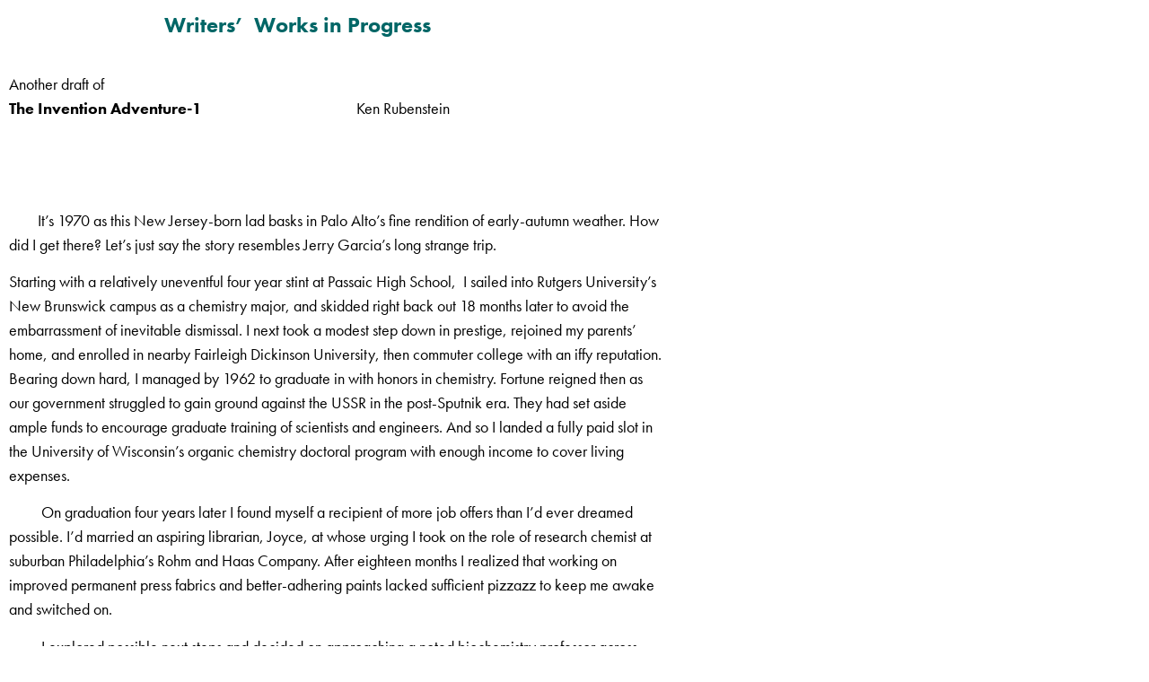

--- FILE ---
content_type: text/html; charset=UTF-8
request_url: https://www.colin.org/the-invention-adventure-1/
body_size: 13483
content:
<!doctype html>
<html lang="en-US">
<head>
	<meta charset="UTF-8">
	<meta name="viewport" content="width=device-width, initial-scale=1">
	<link rel="profile" href="https://gmpg.org/xfn/11">
	<meta name='robots' content='index, follow, max-image-preview:large, max-snippet:-1, max-video-preview:-1' />

	<!-- This site is optimized with the Yoast SEO plugin v26.7 - https://yoast.com/wordpress/plugins/seo/ -->
	<title>The Invention Adventure-1 - Colin Campbell, Copywriter</title>
	<link rel="canonical" href="https://www.colin.org/the-invention-adventure-1/" />
	<meta property="og:locale" content="en_US" />
	<meta property="og:type" content="article" />
	<meta property="og:title" content="The Invention Adventure-1 - Colin Campbell, Copywriter" />
	<meta property="og:description" content="Another draft of The Invention Adventure-1                                           Ken Rubenstein             It’s 1970 as this New Jersey-born lad basks in Palo Alto’s fine rendition of early-autumn weather. How did I get there? Let’s just say the story resembles Jerry Garcia’s long strange trip. Starting with a relatively uneventful four year stint at Passaic High School,  [&hellip;]" />
	<meta property="og:url" content="https://www.colin.org/the-invention-adventure-1/" />
	<meta property="og:site_name" content="Colin Campbell, Copywriter" />
	<meta property="article:modified_time" content="2022-09-02T22:04:19+00:00" />
	<meta name="twitter:card" content="summary_large_image" />
	<meta name="twitter:label1" content="Est. reading time" />
	<meta name="twitter:data1" content="7 minutes" />
	<script type="application/ld+json" class="yoast-schema-graph">{"@context":"https://schema.org","@graph":[{"@type":"WebPage","@id":"https://www.colin.org/the-invention-adventure-1/","url":"https://www.colin.org/the-invention-adventure-1/","name":"The Invention Adventure-1 - Colin Campbell, Copywriter","isPartOf":{"@id":"https://www.colin.org/#website"},"datePublished":"2022-09-02T21:51:59+00:00","dateModified":"2022-09-02T22:04:19+00:00","breadcrumb":{"@id":"https://www.colin.org/the-invention-adventure-1/#breadcrumb"},"inLanguage":"en-US","potentialAction":[{"@type":"ReadAction","target":["https://www.colin.org/the-invention-adventure-1/"]}]},{"@type":"BreadcrumbList","@id":"https://www.colin.org/the-invention-adventure-1/#breadcrumb","itemListElement":[{"@type":"ListItem","position":1,"name":"Home","item":"https://www.colin.org/"},{"@type":"ListItem","position":2,"name":"The Invention Adventure&#8211;1"}]},{"@type":"WebSite","@id":"https://www.colin.org/#website","url":"https://www.colin.org/","name":"Colin Campbell, Copywriter","description":"&nbsp;Clear plain explanations. ","publisher":{"@id":"https://www.colin.org/#/schema/person/7545a87b8627b9c235fec0858008969d"},"potentialAction":[{"@type":"SearchAction","target":{"@type":"EntryPoint","urlTemplate":"https://www.colin.org/?s={search_term_string}"},"query-input":{"@type":"PropertyValueSpecification","valueRequired":true,"valueName":"search_term_string"}}],"inLanguage":"en-US"},{"@type":["Person","Organization"],"@id":"https://www.colin.org/#/schema/person/7545a87b8627b9c235fec0858008969d","name":"ColinCampbell","image":{"@type":"ImageObject","inLanguage":"en-US","@id":"https://www.colin.org/#/schema/person/image/","url":"https://www.colin.org/wp-content/uploads/2018/06/cropped-CCC-Logo-for-WordPress-site-1.jpg","contentUrl":"https://www.colin.org/wp-content/uploads/2018/06/cropped-CCC-Logo-for-WordPress-site-1.jpg","width":250,"height":250,"caption":"ColinCampbell"},"logo":{"@id":"https://www.colin.org/#/schema/person/image/"}}]}</script>
	<!-- / Yoast SEO plugin. -->


<link rel="alternate" type="application/rss+xml" title="Colin Campbell, Copywriter &raquo; Feed" href="https://www.colin.org/feed/" />
<link rel="alternate" type="application/rss+xml" title="Colin Campbell, Copywriter &raquo; Comments Feed" href="https://www.colin.org/comments/feed/" />
<link rel="alternate" title="oEmbed (JSON)" type="application/json+oembed" href="https://www.colin.org/wp-json/oembed/1.0/embed?url=https%3A%2F%2Fwww.colin.org%2Fthe-invention-adventure-1%2F" />
<link rel="alternate" title="oEmbed (XML)" type="text/xml+oembed" href="https://www.colin.org/wp-json/oembed/1.0/embed?url=https%3A%2F%2Fwww.colin.org%2Fthe-invention-adventure-1%2F&#038;format=xml" />
<link rel="stylesheet" type="text/css" href="https://use.typekit.net/yon6xzj.css"><style id='wp-img-auto-sizes-contain-inline-css'>
img:is([sizes=auto i],[sizes^="auto," i]){contain-intrinsic-size:3000px 1500px}
/*# sourceURL=wp-img-auto-sizes-contain-inline-css */
</style>
<style id='wp-emoji-styles-inline-css'>

	img.wp-smiley, img.emoji {
		display: inline !important;
		border: none !important;
		box-shadow: none !important;
		height: 1em !important;
		width: 1em !important;
		margin: 0 0.07em !important;
		vertical-align: -0.1em !important;
		background: none !important;
		padding: 0 !important;
	}
/*# sourceURL=wp-emoji-styles-inline-css */
</style>
<style id='filebird-block-filebird-gallery-style-inline-css'>
ul.filebird-block-filebird-gallery{margin:auto!important;padding:0!important;width:100%}ul.filebird-block-filebird-gallery.layout-grid{display:grid;grid-gap:20px;align-items:stretch;grid-template-columns:repeat(var(--columns),1fr);justify-items:stretch}ul.filebird-block-filebird-gallery.layout-grid li img{border:1px solid #ccc;box-shadow:2px 2px 6px 0 rgba(0,0,0,.3);height:100%;max-width:100%;-o-object-fit:cover;object-fit:cover;width:100%}ul.filebird-block-filebird-gallery.layout-masonry{-moz-column-count:var(--columns);-moz-column-gap:var(--space);column-gap:var(--space);-moz-column-width:var(--min-width);columns:var(--min-width) var(--columns);display:block;overflow:auto}ul.filebird-block-filebird-gallery.layout-masonry li{margin-bottom:var(--space)}ul.filebird-block-filebird-gallery li{list-style:none}ul.filebird-block-filebird-gallery li figure{height:100%;margin:0;padding:0;position:relative;width:100%}ul.filebird-block-filebird-gallery li figure figcaption{background:linear-gradient(0deg,rgba(0,0,0,.7),rgba(0,0,0,.3) 70%,transparent);bottom:0;box-sizing:border-box;color:#fff;font-size:.8em;margin:0;max-height:100%;overflow:auto;padding:3em .77em .7em;position:absolute;text-align:center;width:100%;z-index:2}ul.filebird-block-filebird-gallery li figure figcaption a{color:inherit}.fb-block-hover-animation-zoomIn figure{overflow:hidden}.fb-block-hover-animation-zoomIn figure img{transform:scale(1);transition:.3s ease-in-out}.fb-block-hover-animation-zoomIn figure:hover img{transform:scale(1.3)}.fb-block-hover-animation-shine figure{overflow:hidden;position:relative}.fb-block-hover-animation-shine figure:before{background:linear-gradient(90deg,hsla(0,0%,100%,0) 0,hsla(0,0%,100%,.3));content:"";display:block;height:100%;left:-75%;position:absolute;top:0;transform:skewX(-25deg);width:50%;z-index:2}.fb-block-hover-animation-shine figure:hover:before{animation:shine .75s}@keyframes shine{to{left:125%}}.fb-block-hover-animation-opacity figure{overflow:hidden}.fb-block-hover-animation-opacity figure img{opacity:1;transition:.3s ease-in-out}.fb-block-hover-animation-opacity figure:hover img{opacity:.5}.fb-block-hover-animation-grayscale figure img{filter:grayscale(100%);transition:.3s ease-in-out}.fb-block-hover-animation-grayscale figure:hover img{filter:grayscale(0)}

/*# sourceURL=https://www.colin.org/wp-content/plugins/filebird-pro/blocks/filebird-gallery/build/style-index.css */
</style>
<style id='global-styles-inline-css'>
:root{--wp--preset--aspect-ratio--square: 1;--wp--preset--aspect-ratio--4-3: 4/3;--wp--preset--aspect-ratio--3-4: 3/4;--wp--preset--aspect-ratio--3-2: 3/2;--wp--preset--aspect-ratio--2-3: 2/3;--wp--preset--aspect-ratio--16-9: 16/9;--wp--preset--aspect-ratio--9-16: 9/16;--wp--preset--color--black: #000000;--wp--preset--color--cyan-bluish-gray: #abb8c3;--wp--preset--color--white: #ffffff;--wp--preset--color--pale-pink: #f78da7;--wp--preset--color--vivid-red: #cf2e2e;--wp--preset--color--luminous-vivid-orange: #ff6900;--wp--preset--color--luminous-vivid-amber: #fcb900;--wp--preset--color--light-green-cyan: #7bdcb5;--wp--preset--color--vivid-green-cyan: #00d084;--wp--preset--color--pale-cyan-blue: #8ed1fc;--wp--preset--color--vivid-cyan-blue: #0693e3;--wp--preset--color--vivid-purple: #9b51e0;--wp--preset--gradient--vivid-cyan-blue-to-vivid-purple: linear-gradient(135deg,rgb(6,147,227) 0%,rgb(155,81,224) 100%);--wp--preset--gradient--light-green-cyan-to-vivid-green-cyan: linear-gradient(135deg,rgb(122,220,180) 0%,rgb(0,208,130) 100%);--wp--preset--gradient--luminous-vivid-amber-to-luminous-vivid-orange: linear-gradient(135deg,rgb(252,185,0) 0%,rgb(255,105,0) 100%);--wp--preset--gradient--luminous-vivid-orange-to-vivid-red: linear-gradient(135deg,rgb(255,105,0) 0%,rgb(207,46,46) 100%);--wp--preset--gradient--very-light-gray-to-cyan-bluish-gray: linear-gradient(135deg,rgb(238,238,238) 0%,rgb(169,184,195) 100%);--wp--preset--gradient--cool-to-warm-spectrum: linear-gradient(135deg,rgb(74,234,220) 0%,rgb(151,120,209) 20%,rgb(207,42,186) 40%,rgb(238,44,130) 60%,rgb(251,105,98) 80%,rgb(254,248,76) 100%);--wp--preset--gradient--blush-light-purple: linear-gradient(135deg,rgb(255,206,236) 0%,rgb(152,150,240) 100%);--wp--preset--gradient--blush-bordeaux: linear-gradient(135deg,rgb(254,205,165) 0%,rgb(254,45,45) 50%,rgb(107,0,62) 100%);--wp--preset--gradient--luminous-dusk: linear-gradient(135deg,rgb(255,203,112) 0%,rgb(199,81,192) 50%,rgb(65,88,208) 100%);--wp--preset--gradient--pale-ocean: linear-gradient(135deg,rgb(255,245,203) 0%,rgb(182,227,212) 50%,rgb(51,167,181) 100%);--wp--preset--gradient--electric-grass: linear-gradient(135deg,rgb(202,248,128) 0%,rgb(113,206,126) 100%);--wp--preset--gradient--midnight: linear-gradient(135deg,rgb(2,3,129) 0%,rgb(40,116,252) 100%);--wp--preset--font-size--small: 13px;--wp--preset--font-size--medium: 20px;--wp--preset--font-size--large: 36px;--wp--preset--font-size--x-large: 42px;--wp--preset--spacing--20: 0.44rem;--wp--preset--spacing--30: 0.67rem;--wp--preset--spacing--40: 1rem;--wp--preset--spacing--50: 1.5rem;--wp--preset--spacing--60: 2.25rem;--wp--preset--spacing--70: 3.38rem;--wp--preset--spacing--80: 5.06rem;--wp--preset--shadow--natural: 6px 6px 9px rgba(0, 0, 0, 0.2);--wp--preset--shadow--deep: 12px 12px 50px rgba(0, 0, 0, 0.4);--wp--preset--shadow--sharp: 6px 6px 0px rgba(0, 0, 0, 0.2);--wp--preset--shadow--outlined: 6px 6px 0px -3px rgb(255, 255, 255), 6px 6px rgb(0, 0, 0);--wp--preset--shadow--crisp: 6px 6px 0px rgb(0, 0, 0);}:root { --wp--style--global--content-size: 800px;--wp--style--global--wide-size: 1200px; }:where(body) { margin: 0; }.wp-site-blocks > .alignleft { float: left; margin-right: 2em; }.wp-site-blocks > .alignright { float: right; margin-left: 2em; }.wp-site-blocks > .aligncenter { justify-content: center; margin-left: auto; margin-right: auto; }:where(.wp-site-blocks) > * { margin-block-start: 24px; margin-block-end: 0; }:where(.wp-site-blocks) > :first-child { margin-block-start: 0; }:where(.wp-site-blocks) > :last-child { margin-block-end: 0; }:root { --wp--style--block-gap: 24px; }:root :where(.is-layout-flow) > :first-child{margin-block-start: 0;}:root :where(.is-layout-flow) > :last-child{margin-block-end: 0;}:root :where(.is-layout-flow) > *{margin-block-start: 24px;margin-block-end: 0;}:root :where(.is-layout-constrained) > :first-child{margin-block-start: 0;}:root :where(.is-layout-constrained) > :last-child{margin-block-end: 0;}:root :where(.is-layout-constrained) > *{margin-block-start: 24px;margin-block-end: 0;}:root :where(.is-layout-flex){gap: 24px;}:root :where(.is-layout-grid){gap: 24px;}.is-layout-flow > .alignleft{float: left;margin-inline-start: 0;margin-inline-end: 2em;}.is-layout-flow > .alignright{float: right;margin-inline-start: 2em;margin-inline-end: 0;}.is-layout-flow > .aligncenter{margin-left: auto !important;margin-right: auto !important;}.is-layout-constrained > .alignleft{float: left;margin-inline-start: 0;margin-inline-end: 2em;}.is-layout-constrained > .alignright{float: right;margin-inline-start: 2em;margin-inline-end: 0;}.is-layout-constrained > .aligncenter{margin-left: auto !important;margin-right: auto !important;}.is-layout-constrained > :where(:not(.alignleft):not(.alignright):not(.alignfull)){max-width: var(--wp--style--global--content-size);margin-left: auto !important;margin-right: auto !important;}.is-layout-constrained > .alignwide{max-width: var(--wp--style--global--wide-size);}body .is-layout-flex{display: flex;}.is-layout-flex{flex-wrap: wrap;align-items: center;}.is-layout-flex > :is(*, div){margin: 0;}body .is-layout-grid{display: grid;}.is-layout-grid > :is(*, div){margin: 0;}body{padding-top: 0px;padding-right: 0px;padding-bottom: 0px;padding-left: 0px;}a:where(:not(.wp-element-button)){text-decoration: underline;}:root :where(.wp-element-button, .wp-block-button__link){background-color: #32373c;border-width: 0;color: #fff;font-family: inherit;font-size: inherit;font-style: inherit;font-weight: inherit;letter-spacing: inherit;line-height: inherit;padding-top: calc(0.667em + 2px);padding-right: calc(1.333em + 2px);padding-bottom: calc(0.667em + 2px);padding-left: calc(1.333em + 2px);text-decoration: none;text-transform: inherit;}.has-black-color{color: var(--wp--preset--color--black) !important;}.has-cyan-bluish-gray-color{color: var(--wp--preset--color--cyan-bluish-gray) !important;}.has-white-color{color: var(--wp--preset--color--white) !important;}.has-pale-pink-color{color: var(--wp--preset--color--pale-pink) !important;}.has-vivid-red-color{color: var(--wp--preset--color--vivid-red) !important;}.has-luminous-vivid-orange-color{color: var(--wp--preset--color--luminous-vivid-orange) !important;}.has-luminous-vivid-amber-color{color: var(--wp--preset--color--luminous-vivid-amber) !important;}.has-light-green-cyan-color{color: var(--wp--preset--color--light-green-cyan) !important;}.has-vivid-green-cyan-color{color: var(--wp--preset--color--vivid-green-cyan) !important;}.has-pale-cyan-blue-color{color: var(--wp--preset--color--pale-cyan-blue) !important;}.has-vivid-cyan-blue-color{color: var(--wp--preset--color--vivid-cyan-blue) !important;}.has-vivid-purple-color{color: var(--wp--preset--color--vivid-purple) !important;}.has-black-background-color{background-color: var(--wp--preset--color--black) !important;}.has-cyan-bluish-gray-background-color{background-color: var(--wp--preset--color--cyan-bluish-gray) !important;}.has-white-background-color{background-color: var(--wp--preset--color--white) !important;}.has-pale-pink-background-color{background-color: var(--wp--preset--color--pale-pink) !important;}.has-vivid-red-background-color{background-color: var(--wp--preset--color--vivid-red) !important;}.has-luminous-vivid-orange-background-color{background-color: var(--wp--preset--color--luminous-vivid-orange) !important;}.has-luminous-vivid-amber-background-color{background-color: var(--wp--preset--color--luminous-vivid-amber) !important;}.has-light-green-cyan-background-color{background-color: var(--wp--preset--color--light-green-cyan) !important;}.has-vivid-green-cyan-background-color{background-color: var(--wp--preset--color--vivid-green-cyan) !important;}.has-pale-cyan-blue-background-color{background-color: var(--wp--preset--color--pale-cyan-blue) !important;}.has-vivid-cyan-blue-background-color{background-color: var(--wp--preset--color--vivid-cyan-blue) !important;}.has-vivid-purple-background-color{background-color: var(--wp--preset--color--vivid-purple) !important;}.has-black-border-color{border-color: var(--wp--preset--color--black) !important;}.has-cyan-bluish-gray-border-color{border-color: var(--wp--preset--color--cyan-bluish-gray) !important;}.has-white-border-color{border-color: var(--wp--preset--color--white) !important;}.has-pale-pink-border-color{border-color: var(--wp--preset--color--pale-pink) !important;}.has-vivid-red-border-color{border-color: var(--wp--preset--color--vivid-red) !important;}.has-luminous-vivid-orange-border-color{border-color: var(--wp--preset--color--luminous-vivid-orange) !important;}.has-luminous-vivid-amber-border-color{border-color: var(--wp--preset--color--luminous-vivid-amber) !important;}.has-light-green-cyan-border-color{border-color: var(--wp--preset--color--light-green-cyan) !important;}.has-vivid-green-cyan-border-color{border-color: var(--wp--preset--color--vivid-green-cyan) !important;}.has-pale-cyan-blue-border-color{border-color: var(--wp--preset--color--pale-cyan-blue) !important;}.has-vivid-cyan-blue-border-color{border-color: var(--wp--preset--color--vivid-cyan-blue) !important;}.has-vivid-purple-border-color{border-color: var(--wp--preset--color--vivid-purple) !important;}.has-vivid-cyan-blue-to-vivid-purple-gradient-background{background: var(--wp--preset--gradient--vivid-cyan-blue-to-vivid-purple) !important;}.has-light-green-cyan-to-vivid-green-cyan-gradient-background{background: var(--wp--preset--gradient--light-green-cyan-to-vivid-green-cyan) !important;}.has-luminous-vivid-amber-to-luminous-vivid-orange-gradient-background{background: var(--wp--preset--gradient--luminous-vivid-amber-to-luminous-vivid-orange) !important;}.has-luminous-vivid-orange-to-vivid-red-gradient-background{background: var(--wp--preset--gradient--luminous-vivid-orange-to-vivid-red) !important;}.has-very-light-gray-to-cyan-bluish-gray-gradient-background{background: var(--wp--preset--gradient--very-light-gray-to-cyan-bluish-gray) !important;}.has-cool-to-warm-spectrum-gradient-background{background: var(--wp--preset--gradient--cool-to-warm-spectrum) !important;}.has-blush-light-purple-gradient-background{background: var(--wp--preset--gradient--blush-light-purple) !important;}.has-blush-bordeaux-gradient-background{background: var(--wp--preset--gradient--blush-bordeaux) !important;}.has-luminous-dusk-gradient-background{background: var(--wp--preset--gradient--luminous-dusk) !important;}.has-pale-ocean-gradient-background{background: var(--wp--preset--gradient--pale-ocean) !important;}.has-electric-grass-gradient-background{background: var(--wp--preset--gradient--electric-grass) !important;}.has-midnight-gradient-background{background: var(--wp--preset--gradient--midnight) !important;}.has-small-font-size{font-size: var(--wp--preset--font-size--small) !important;}.has-medium-font-size{font-size: var(--wp--preset--font-size--medium) !important;}.has-large-font-size{font-size: var(--wp--preset--font-size--large) !important;}.has-x-large-font-size{font-size: var(--wp--preset--font-size--x-large) !important;}
:root :where(.wp-block-pullquote){font-size: 1.5em;line-height: 1.6;}
/*# sourceURL=global-styles-inline-css */
</style>
<link rel='stylesheet' id='hello-elementor-css' href='https://www.colin.org/wp-content/themes/hello-elementor/assets/css/reset.css?ver=3.4.5' media='all' />
<link rel='stylesheet' id='hello-elementor-theme-style-css' href='https://www.colin.org/wp-content/themes/hello-elementor/assets/css/theme.css?ver=3.4.5' media='all' />
<link rel='stylesheet' id='hello-elementor-header-footer-css' href='https://www.colin.org/wp-content/themes/hello-elementor/assets/css/header-footer.css?ver=3.4.5' media='all' />
<link rel='stylesheet' id='elementor-icons-css' href='https://www.colin.org/wp-content/plugins/elementor/assets/lib/eicons/css/elementor-icons.min.css?ver=5.46.0' media='all' />
<link rel='stylesheet' id='elementor-frontend-css' href='https://www.colin.org/wp-content/plugins/elementor/assets/css/frontend.min.css?ver=3.34.2' media='all' />
<link rel='stylesheet' id='elementor-post-288-css' href='https://www.colin.org/wp-content/uploads/elementor/css/post-288.css?ver=1768952874' media='all' />
<link rel='stylesheet' id='filebird-elementor-frontend-css' href='https://www.colin.org/wp-content/plugins/filebird-pro/includes/PageBuilders/Elementor/assets/css/frontend.css?ver=6.5.2' media='all' />
<link rel='stylesheet' id='elementor-post-1050-css' href='https://www.colin.org/wp-content/uploads/elementor/css/post-1050.css?ver=1768975843' media='all' />
<link rel='stylesheet' id='elementor-post-1619-css' href='https://www.colin.org/wp-content/uploads/elementor/css/post-1619.css?ver=1768954381' media='all' />
<script src="https://www.colin.org/wp-includes/js/jquery/jquery.min.js?ver=3.7.1" id="jquery-core-js"></script>
<script src="https://www.colin.org/wp-includes/js/jquery/jquery-migrate.min.js?ver=3.4.1" id="jquery-migrate-js"></script>
<link rel="https://api.w.org/" href="https://www.colin.org/wp-json/" /><link rel="alternate" title="JSON" type="application/json" href="https://www.colin.org/wp-json/wp/v2/pages/1050" /><link rel="EditURI" type="application/rsd+xml" title="RSD" href="https://www.colin.org/xmlrpc.php?rsd" />
<meta name="generator" content="WordPress 6.9" />
<link rel='shortlink' href='https://www.colin.org/?p=1050' />
<style id="modula-slideshow">.modula-toolbar {position: absolute;top: 0;right: 60px;z-index: 9999999;display: block;opacity: 1;}.modula-toolbar span.modula-play {margin-right: 10px;}.modula-toolbar span {cursor:pointer;color: #fff;display:inline-block;}.modula-toolbar span svg {width: 15px;}.modula-toolbar.modula-is-playing span.modula-play {opacity: .5;}.modula-toolbar:not(.modula-is-playing) span.modula-pause {opacity: .5;}</style><meta name="generator" content="Elementor 3.34.2; features: additional_custom_breakpoints; settings: css_print_method-external, google_font-enabled, font_display-auto">
<!-- Google tag (gtag.js) -->
<script async src="https://www.googletagmanager.com/gtag/js?id=G-7R4T8N42B8"></script>
<script>
  window.dataLayer = window.dataLayer || [];
  function gtag(){dataLayer.push(arguments);}
  gtag('js', new Date());

  gtag('config', 'G-7R4T8N42B8');
</script> 
			<style>
				.e-con.e-parent:nth-of-type(n+4):not(.e-lazyloaded):not(.e-no-lazyload),
				.e-con.e-parent:nth-of-type(n+4):not(.e-lazyloaded):not(.e-no-lazyload) * {
					background-image: none !important;
				}
				@media screen and (max-height: 1024px) {
					.e-con.e-parent:nth-of-type(n+3):not(.e-lazyloaded):not(.e-no-lazyload),
					.e-con.e-parent:nth-of-type(n+3):not(.e-lazyloaded):not(.e-no-lazyload) * {
						background-image: none !important;
					}
				}
				@media screen and (max-height: 640px) {
					.e-con.e-parent:nth-of-type(n+2):not(.e-lazyloaded):not(.e-no-lazyload),
					.e-con.e-parent:nth-of-type(n+2):not(.e-lazyloaded):not(.e-no-lazyload) * {
						background-image: none !important;
					}
				}
			</style>
			<link rel="icon" href="https://www.colin.org/wp-content/uploads/2018/06/cropped-CCC-Logo-for-WordPress-site-32x32.jpg" sizes="32x32" />
<link rel="icon" href="https://www.colin.org/wp-content/uploads/2018/06/cropped-CCC-Logo-for-WordPress-site-192x192.jpg" sizes="192x192" />
<link rel="apple-touch-icon" href="https://www.colin.org/wp-content/uploads/2018/06/cropped-CCC-Logo-for-WordPress-site-180x180.jpg" />
<meta name="msapplication-TileImage" content="https://www.colin.org/wp-content/uploads/2018/06/cropped-CCC-Logo-for-WordPress-site-270x270.jpg" />
</head>
<body class="wp-singular page-template-default page page-id-1050 wp-embed-responsive wp-theme-hello-elementor hello-elementor-default elementor-default elementor-template-full-width elementor-kit-288 elementor-page elementor-page-1050 modula-best-grid-gallery">


<a class="skip-link screen-reader-text" href="#content">Skip to content</a>

		<header data-elementor-type="header" data-elementor-id="1619" class="elementor elementor-1619 elementor-location-header" data-elementor-post-type="elementor_library">
					<section class="elementor-section elementor-top-section elementor-element elementor-element-bc61c9e elementor-section-boxed elementor-section-height-default elementor-section-height-default" data-id="bc61c9e" data-element_type="section">
						<div class="elementor-container elementor-column-gap-default">
					<div class="elementor-column elementor-col-100 elementor-top-column elementor-element elementor-element-65e0c84" data-id="65e0c84" data-element_type="column">
			<div class="elementor-widget-wrap elementor-element-populated">
						<div class="elementor-element elementor-element-5690550 elementor-widget elementor-widget-text-editor" data-id="5690550" data-element_type="widget" data-widget_type="text-editor.default">
				<div class="elementor-widget-container">
									<p><a href="https://www.colin.org/writerswork/" rel="noopener"><strong>  Writers&#8217;  Works in Progress <br /></strong></a></p>								</div>
				</div>
					</div>
		</div>
					</div>
		</section>
				</header>
				<div data-elementor-type="wp-page" data-elementor-id="1050" class="elementor elementor-1050" data-elementor-post-type="page">
						<section class="elementor-section elementor-top-section elementor-element elementor-element-a350370 elementor-section-boxed elementor-section-height-default elementor-section-height-default" data-id="a350370" data-element_type="section">
						<div class="elementor-container elementor-column-gap-default">
					<div class="elementor-column elementor-col-100 elementor-top-column elementor-element elementor-element-fe2b7aa" data-id="fe2b7aa" data-element_type="column">
			<div class="elementor-widget-wrap elementor-element-populated">
						<div class="elementor-element elementor-element-d08782f elementor-widget elementor-widget-text-editor" data-id="d08782f" data-element_type="widget" data-widget_type="text-editor.default">
				<div class="elementor-widget-container">
									<p>Another draft of <strong><br />The Invention Adventure-1   </strong>                                        Ken Rubenstein</p><p> </p><p> </p><p class="gmail-p1">        It’s 1970 as this New Jersey-born lad basks in Palo Alto’s fine rendition of early-autumn weather. How did I get there? Let’s just say the story resembles Jerry Garcia’s long strange trip.</p><p class="gmail-p1">Starting with a relatively uneventful four year stint at Passaic High School,  I sailed into Rutgers University’s New Brunswick campus as a chemistry major, and skidded right back out 18 months later to avoid the embarrassment of inevitable dismissal. I next took a modest step down in prestige, rejoined my parents’ home, and enrolled in nearby Fairleigh Dickinson University, then commuter college with an iffy reputation. Bearing down hard, I managed by 1962 to graduate in with honors in chemistry. Fortune reigned then as our government struggled to gain ground against the USSR in the post-Sputnik era. They had set aside ample funds to encourage graduate training of scientists and engineers. And so I landed a fully paid slot in the University of Wisconsin’s organic chemistry doctoral program with enough income to cover living expenses.</p><p class="gmail-p1">         On graduation four years later I found myself a recipient of more job offers than I’d ever dreamed possible. I’d married an aspiring librarian, Joyce, at whose urging I took on the role of research chemist at suburban Philadelphia’s Rohm and Haas Company. After eighteen months I realized that working on  improved permanent press fabrics and better-adhering paints lacked sufficient pizzazz to keep me awake and switched on.</p><p class="gmail-p1">         I explored possible next steps and decided on approaching a noted biochemistry professor across town at the University of Pennsylvania. He proved willing to fund me for two years of post-doctoral life sciences learning, while doing research in his lab. In return I’d use my chemical skills to cook him up a few compounds he couldn’t buy on the market.</p><p class="gmail-p1">         By 1970, two hard but productive, years later I was ready once more to leave the groves of academy for an actual job. Guess what? With all those PhDs the feds had minted in the 1960s, American companies found themselves over-full of bushy-tailed Ph.D.’s, and not a single interview came my way. In need, I tapped my network of Wisconsin alumni and came up with a single promising offer as a post-doc at a small start-up venture in Palo Alto. They planned that year to hire four such temps, only one of which would earn a coveted permanent post there—at Syva Company, a joint venture of Syntex Pharmaceuticals, originator of the birth control pill, and Varian, a cutting-edge instrument manufacturer. Syva was tiny, my badge bore number 13.</p><p class="gmail-p1">         My bride and I journeyed west, and took up residence in a Mountain View apartment with a splendid view of the Southern Pacific Railroad tracks. My work-home in the Stanford Industrial Park was a compact building at 3221 Porter Drive with three labs, six offices, a big old live oak on the lawn, and grassy space out back with a picnic table for lunches. I spent most of my time at Syva in a lab shared with three chemists and a manager named Richard, a smart ambitious German immigrant who’d recently completed a post-doc stint at UCLA.</p><p class="gmail-p2">I soldiered on, dispiritedly, synthesizing molecules for our new drug abuse detection system, with no opportunity to use my hard-won biological knowledge. I’d also learned that said system had a major flaw. Test samples containing lots of vitamin C gave invalid results. Nonetheless, our test to detect heroin in urine went live in Vietnam where GIs joked about having to visit the Pee House of the August Moon.</p><p class="gmail-p2">The test method met the Silicon Valley mantra, “Faster, cheaper, better.” A minimally-trained operator could run a test in a minute versus the traditional method which required skilled techs and took half an hour per sample. Still, with all those advantages we needed something better to address broader applications.</p><p class="gmail-p2">One October morning as I beavered away at the bench, Ted, our research director zoomed past me headed for Richard’s office. Short, bald, trim, goateed, and ever the dedicated scientist, he often whizzed about. Today, he had an extra gleam in his eye. I saw him through the glass office door gesturing excitedly at Richard, who in turn seemed a bit light on enthusiasm.</p><p class="gmail-p2">Ted left, and Richard called me in. He explained that Ted had just presented another of his schemes for building a better test system, and hadn’t yet been able to interest any his chemists to work on it. The idea required using an enzyme, about which most chemists didn’t know much.</p><p class="gmail-p2">Two things got adrenaline my flowing. First, I desperately wanted to lengthen my one-year appointment into a permanent job. Second, by virtue of my stint at Penn, I was pretty familiar with enzymes. So I volunteered.</p><p class="gmail-p2">Syva had a nice little chemistry library, but not good enough for this search. I spent the next five days at our parent company’s pharmaceutical library looking through books<span class="gmail-Apple-converted-space">  </span>and heavy bound journal volumes for just the right enzyme needed to bring Ted’s idea to life. It had to have a chemical handle adjacent to where the enzyme did its catalytic work and to which I’d attach our test molecule.</p><p class="gmail-p2">On day five, I found a book that had a picture of an enzyme called lysozyme. A flash of energy ran through my nervous system when I realized that it had just right layout to do what I want. On top of that, I’d used lysozyme often in my post-doc work at Penn to chew up bacteria and release their innards. Thrilled big time, I ran back to the lab and ordered up the fixings.</p><p class="gmail-p2">On receiving them I began work trying to assemble a prototype test. A week into the project, I was amazed and delighted to find that I actually had one. My manager, Richard, congratulated me and generously suggested I go solo to show my results to big boss Ted.</p><p class="gmail-p2">He was exhilarated, to say the least, and my status in the company took a sharp upturn. Those two weeks of library and lab work triggered Syva’s expansion during ten years from 45 employees to more than 1,500 and annual sales in excess of $400 million. I got my permanent job and served in various lab and management positions during a 13 year tenure.</p><p class="gmail-p2">More importantly from my perspective, the test method, soon given the acronym EMIT, enabled a major advance in clinical lab technology. High sensitivity technologies available then used unstable radioactive isotopes and were awkward to automate. EMIT circumvented those problems and gave results in minutes using automated or manual instruments already found in hospital and commercial labs.</p><p class="gmail-p2">During the next year I worked on improving EMIT and assisting in development of tests for abused drugs in urine. Methadone maintenance centers and hospital emergency labs became good customers, and sales climbed. EMIT’s success left me feeling good about the scientific achievement, but not super stoked by its application.</p><p class="gmail-p2">For several reasons, including our proximity to Stanford, Syva had access to an exceptionally bright group of consultants. One of them suggested we bring on another. Charles Pippenger, a down-home whip-smart Indiana-bred pharmacologist from Columbia Presbyterian Medical Center, flew to Palo Alto and convinced us that EMIT should be used for therapeutic drug monitoring. Abbreviated TDM, this meant measuring blood levels of drugs that people took for certain chronic conditions. Since people metabolize drugs at varying rates, patients given a standard could end up under- or overdosed, sometimes dangerously so.</p><p class="gmail-p2">Up to then, labs couldn’t do much testing because the work was so specialized and slow. Pipp, as he liked to be called, felt that EMIT would be a perfect fit. He convinced us, and we set about implementing his recommendations, initially for two anti-epileptic drugs, Dilantin(R) and phenobarbital.<span class="gmail-Apple-converted-space"> </span></p><p class="gmail-p2">Development proceeded well for six months before running into a major stumbling block. Getting good results seemed to depend on who was running the tests. I was asked to come over and help. It turned out that the lead chemist, frustrated by the problems, had falsified results. An engineer and I tracked the glitch down to a fluid transfer mechanical issue.<span class="gmail-Apple-converted-space"> </span></p><p class="gmail-p2">Back in the groove, we gave Pipp pilot reagents to take back east. He soon visited us, reported that the tests worked well in practice, and that he’d saved a child’s life by quickly pinning down in minutes that the problem was too much drug in the blood rather than something else. For the first time, I came away feeling super-stoked about what we’d accomplished.</p>								</div>
				</div>
					</div>
		</div>
					</div>
		</section>
				</div>
		<footer id="site-footer" class="site-footer">
	</footer>

<script type="speculationrules">
{"prefetch":[{"source":"document","where":{"and":[{"href_matches":"/*"},{"not":{"href_matches":["/wp-*.php","/wp-admin/*","/wp-content/uploads/*","/wp-content/*","/wp-content/plugins/*","/wp-content/themes/hello-elementor/*","/*\\?(.+)"]}},{"not":{"selector_matches":"a[rel~=\"nofollow\"]"}},{"not":{"selector_matches":".no-prefetch, .no-prefetch a"}}]},"eagerness":"conservative"}]}
</script>
			<script>
				const lazyloadRunObserver = () => {
					const lazyloadBackgrounds = document.querySelectorAll( `.e-con.e-parent:not(.e-lazyloaded)` );
					const lazyloadBackgroundObserver = new IntersectionObserver( ( entries ) => {
						entries.forEach( ( entry ) => {
							if ( entry.isIntersecting ) {
								let lazyloadBackground = entry.target;
								if( lazyloadBackground ) {
									lazyloadBackground.classList.add( 'e-lazyloaded' );
								}
								lazyloadBackgroundObserver.unobserve( entry.target );
							}
						});
					}, { rootMargin: '200px 0px 200px 0px' } );
					lazyloadBackgrounds.forEach( ( lazyloadBackground ) => {
						lazyloadBackgroundObserver.observe( lazyloadBackground );
					} );
				};
				const events = [
					'DOMContentLoaded',
					'elementor/lazyload/observe',
				];
				events.forEach( ( event ) => {
					document.addEventListener( event, lazyloadRunObserver );
				} );
			</script>
			<script src="https://www.colin.org/wp-content/plugins/elementor/assets/js/webpack.runtime.min.js?ver=3.34.2" id="elementor-webpack-runtime-js"></script>
<script src="https://www.colin.org/wp-content/plugins/elementor/assets/js/frontend-modules.min.js?ver=3.34.2" id="elementor-frontend-modules-js"></script>
<script src="https://www.colin.org/wp-includes/js/jquery/ui/core.min.js?ver=1.13.3" id="jquery-ui-core-js"></script>
<script id="elementor-frontend-js-before">
var elementorFrontendConfig = {"environmentMode":{"edit":false,"wpPreview":false,"isScriptDebug":false},"i18n":{"shareOnFacebook":"Share on Facebook","shareOnTwitter":"Share on Twitter","pinIt":"Pin it","download":"Download","downloadImage":"Download image","fullscreen":"Fullscreen","zoom":"Zoom","share":"Share","playVideo":"Play Video","previous":"Previous","next":"Next","close":"Close","a11yCarouselPrevSlideMessage":"Previous slide","a11yCarouselNextSlideMessage":"Next slide","a11yCarouselFirstSlideMessage":"This is the first slide","a11yCarouselLastSlideMessage":"This is the last slide","a11yCarouselPaginationBulletMessage":"Go to slide"},"is_rtl":false,"breakpoints":{"xs":0,"sm":480,"md":768,"lg":1025,"xl":1440,"xxl":1600},"responsive":{"breakpoints":{"mobile":{"label":"Mobile Portrait","value":767,"default_value":767,"direction":"max","is_enabled":true},"mobile_extra":{"label":"Mobile Landscape","value":880,"default_value":880,"direction":"max","is_enabled":false},"tablet":{"label":"Tablet Portrait","value":1024,"default_value":1024,"direction":"max","is_enabled":true},"tablet_extra":{"label":"Tablet Landscape","value":1200,"default_value":1200,"direction":"max","is_enabled":false},"laptop":{"label":"Laptop","value":1366,"default_value":1366,"direction":"max","is_enabled":false},"widescreen":{"label":"Widescreen","value":2400,"default_value":2400,"direction":"min","is_enabled":false}},"hasCustomBreakpoints":false},"version":"3.34.2","is_static":false,"experimentalFeatures":{"additional_custom_breakpoints":true,"theme_builder_v2":true,"home_screen":true,"global_classes_should_enforce_capabilities":true,"e_variables":true,"cloud-library":true,"e_opt_in_v4_page":true,"e_interactions":true,"e_editor_one":true,"import-export-customization":true,"e_pro_variables":true},"urls":{"assets":"https:\/\/www.colin.org\/wp-content\/plugins\/elementor\/assets\/","ajaxurl":"https:\/\/www.colin.org\/wp-admin\/admin-ajax.php","uploadUrl":"https:\/\/www.colin.org\/wp-content\/uploads"},"nonces":{"floatingButtonsClickTracking":"95c4031931"},"swiperClass":"swiper","settings":{"page":[],"editorPreferences":[]},"kit":{"active_breakpoints":["viewport_mobile","viewport_tablet"],"global_image_lightbox":"yes","lightbox_enable_counter":"yes","lightbox_enable_fullscreen":"yes","lightbox_enable_zoom":"yes","lightbox_enable_share":"yes","lightbox_title_src":"title","lightbox_description_src":"description"},"post":{"id":1050,"title":"The%20Invention%20Adventure-1%20-%20Colin%20Campbell%2C%20Copywriter","excerpt":"","featuredImage":false}};
//# sourceURL=elementor-frontend-js-before
</script>
<script src="https://www.colin.org/wp-content/plugins/elementor/assets/js/frontend.min.js?ver=3.34.2" id="elementor-frontend-js"></script>
<script src="https://www.colin.org/wp-content/plugins/elementor-pro/assets/js/webpack-pro.runtime.min.js?ver=3.34.1" id="elementor-pro-webpack-runtime-js"></script>
<script src="https://www.colin.org/wp-includes/js/dist/hooks.min.js?ver=dd5603f07f9220ed27f1" id="wp-hooks-js"></script>
<script src="https://www.colin.org/wp-includes/js/dist/i18n.min.js?ver=c26c3dc7bed366793375" id="wp-i18n-js"></script>
<script id="wp-i18n-js-after">
wp.i18n.setLocaleData( { 'text direction\u0004ltr': [ 'ltr' ] } );
//# sourceURL=wp-i18n-js-after
</script>
<script id="elementor-pro-frontend-js-before">
var ElementorProFrontendConfig = {"ajaxurl":"https:\/\/www.colin.org\/wp-admin\/admin-ajax.php","nonce":"dd3c3c455e","urls":{"assets":"https:\/\/www.colin.org\/wp-content\/plugins\/elementor-pro\/assets\/","rest":"https:\/\/www.colin.org\/wp-json\/"},"settings":{"lazy_load_background_images":true},"popup":{"hasPopUps":false},"shareButtonsNetworks":{"facebook":{"title":"Facebook","has_counter":true},"twitter":{"title":"Twitter"},"linkedin":{"title":"LinkedIn","has_counter":true},"pinterest":{"title":"Pinterest","has_counter":true},"reddit":{"title":"Reddit","has_counter":true},"vk":{"title":"VK","has_counter":true},"odnoklassniki":{"title":"OK","has_counter":true},"tumblr":{"title":"Tumblr"},"digg":{"title":"Digg"},"skype":{"title":"Skype"},"stumbleupon":{"title":"StumbleUpon","has_counter":true},"mix":{"title":"Mix"},"telegram":{"title":"Telegram"},"pocket":{"title":"Pocket","has_counter":true},"xing":{"title":"XING","has_counter":true},"whatsapp":{"title":"WhatsApp"},"email":{"title":"Email"},"print":{"title":"Print"},"x-twitter":{"title":"X"},"threads":{"title":"Threads"}},"facebook_sdk":{"lang":"en_US","app_id":""},"lottie":{"defaultAnimationUrl":"https:\/\/www.colin.org\/wp-content\/plugins\/elementor-pro\/modules\/lottie\/assets\/animations\/default.json"}};
//# sourceURL=elementor-pro-frontend-js-before
</script>
<script src="https://www.colin.org/wp-content/plugins/elementor-pro/assets/js/frontend.min.js?ver=3.34.1" id="elementor-pro-frontend-js"></script>
<script src="https://www.colin.org/wp-content/plugins/elementor-pro/assets/js/elements-handlers.min.js?ver=3.34.1" id="pro-elements-handlers-js"></script>
<script id="wp-emoji-settings" type="application/json">
{"baseUrl":"https://s.w.org/images/core/emoji/17.0.2/72x72/","ext":".png","svgUrl":"https://s.w.org/images/core/emoji/17.0.2/svg/","svgExt":".svg","source":{"concatemoji":"https://www.colin.org/wp-includes/js/wp-emoji-release.min.js?ver=6.9"}}
</script>
<script type="module">
/*! This file is auto-generated */
const a=JSON.parse(document.getElementById("wp-emoji-settings").textContent),o=(window._wpemojiSettings=a,"wpEmojiSettingsSupports"),s=["flag","emoji"];function i(e){try{var t={supportTests:e,timestamp:(new Date).valueOf()};sessionStorage.setItem(o,JSON.stringify(t))}catch(e){}}function c(e,t,n){e.clearRect(0,0,e.canvas.width,e.canvas.height),e.fillText(t,0,0);t=new Uint32Array(e.getImageData(0,0,e.canvas.width,e.canvas.height).data);e.clearRect(0,0,e.canvas.width,e.canvas.height),e.fillText(n,0,0);const a=new Uint32Array(e.getImageData(0,0,e.canvas.width,e.canvas.height).data);return t.every((e,t)=>e===a[t])}function p(e,t){e.clearRect(0,0,e.canvas.width,e.canvas.height),e.fillText(t,0,0);var n=e.getImageData(16,16,1,1);for(let e=0;e<n.data.length;e++)if(0!==n.data[e])return!1;return!0}function u(e,t,n,a){switch(t){case"flag":return n(e,"\ud83c\udff3\ufe0f\u200d\u26a7\ufe0f","\ud83c\udff3\ufe0f\u200b\u26a7\ufe0f")?!1:!n(e,"\ud83c\udde8\ud83c\uddf6","\ud83c\udde8\u200b\ud83c\uddf6")&&!n(e,"\ud83c\udff4\udb40\udc67\udb40\udc62\udb40\udc65\udb40\udc6e\udb40\udc67\udb40\udc7f","\ud83c\udff4\u200b\udb40\udc67\u200b\udb40\udc62\u200b\udb40\udc65\u200b\udb40\udc6e\u200b\udb40\udc67\u200b\udb40\udc7f");case"emoji":return!a(e,"\ud83e\u1fac8")}return!1}function f(e,t,n,a){let r;const o=(r="undefined"!=typeof WorkerGlobalScope&&self instanceof WorkerGlobalScope?new OffscreenCanvas(300,150):document.createElement("canvas")).getContext("2d",{willReadFrequently:!0}),s=(o.textBaseline="top",o.font="600 32px Arial",{});return e.forEach(e=>{s[e]=t(o,e,n,a)}),s}function r(e){var t=document.createElement("script");t.src=e,t.defer=!0,document.head.appendChild(t)}a.supports={everything:!0,everythingExceptFlag:!0},new Promise(t=>{let n=function(){try{var e=JSON.parse(sessionStorage.getItem(o));if("object"==typeof e&&"number"==typeof e.timestamp&&(new Date).valueOf()<e.timestamp+604800&&"object"==typeof e.supportTests)return e.supportTests}catch(e){}return null}();if(!n){if("undefined"!=typeof Worker&&"undefined"!=typeof OffscreenCanvas&&"undefined"!=typeof URL&&URL.createObjectURL&&"undefined"!=typeof Blob)try{var e="postMessage("+f.toString()+"("+[JSON.stringify(s),u.toString(),c.toString(),p.toString()].join(",")+"));",a=new Blob([e],{type:"text/javascript"});const r=new Worker(URL.createObjectURL(a),{name:"wpTestEmojiSupports"});return void(r.onmessage=e=>{i(n=e.data),r.terminate(),t(n)})}catch(e){}i(n=f(s,u,c,p))}t(n)}).then(e=>{for(const n in e)a.supports[n]=e[n],a.supports.everything=a.supports.everything&&a.supports[n],"flag"!==n&&(a.supports.everythingExceptFlag=a.supports.everythingExceptFlag&&a.supports[n]);var t;a.supports.everythingExceptFlag=a.supports.everythingExceptFlag&&!a.supports.flag,a.supports.everything||((t=a.source||{}).concatemoji?r(t.concatemoji):t.wpemoji&&t.twemoji&&(r(t.twemoji),r(t.wpemoji)))});
//# sourceURL=https://www.colin.org/wp-includes/js/wp-emoji-loader.min.js
</script>

</body>
</html>


--- FILE ---
content_type: text/css
request_url: https://www.colin.org/wp-content/uploads/elementor/css/post-288.css?ver=1768952874
body_size: 222
content:
.elementor-kit-288{--e-global-color-primary:#060606;--e-global-color-secondary:#54595F;--e-global-color-text:#000000;--e-global-color-accent:#61CE70;--e-global-typography-primary-font-family:"futura-pt";--e-global-typography-primary-font-size:22px;--e-global-typography-primary-font-weight:400;--e-global-typography-secondary-font-family:"futura-pt";--e-global-typography-secondary-font-weight:400;--e-global-typography-text-font-family:"futura-pt";--e-global-typography-text-font-size:20px;--e-global-typography-text-font-weight:400;--e-global-typography-accent-font-family:"futura-pt";--e-global-typography-accent-font-weight:500;color:#000000;font-family:"futura-pt", Sans-serif;font-size:20px;font-weight:400;}.elementor-kit-288 e-page-transition{background-color:#FFBC7D;}.elementor-kit-288 a{color:#006666;}.elementor-kit-288 a:hover{color:#FF6200;}.elementor-section.elementor-section-boxed > .elementor-container{max-width:650px;}.e-con{--container-max-width:650px;}.elementor-widget:not(:last-child){margin-block-end:0px;}.elementor-element{--widgets-spacing:0px 5px;--widgets-spacing-row:0px;--widgets-spacing-column:5px;}{}h1.entry-title{display:var(--page-title-display);}@media(max-width:1024px){.elementor-section.elementor-section-boxed > .elementor-container{max-width:1024px;}.e-con{--container-max-width:1024px;}}@media(max-width:767px){.elementor-section.elementor-section-boxed > .elementor-container{max-width:767px;}.e-con{--container-max-width:767px;}}

--- FILE ---
content_type: text/css
request_url: https://www.colin.org/wp-content/uploads/elementor/css/post-1050.css?ver=1768975843
body_size: -143
content:
.elementor-1050 .elementor-element.elementor-element-a350370 > .elementor-container{max-width:750px;}.elementor-1050 .elementor-element.elementor-element-d08782f{font-size:18px;}:root{--page-title-display:none;}

--- FILE ---
content_type: text/css
request_url: https://www.colin.org/wp-content/uploads/elementor/css/post-1619.css?ver=1768954381
body_size: -104
content:
.elementor-1619 .elementor-element.elementor-element-5690550{text-align:center;font-size:24px;color:#006666;}.elementor-theme-builder-content-area{height:400px;}.elementor-location-header:before, .elementor-location-footer:before{content:"";display:table;clear:both;}